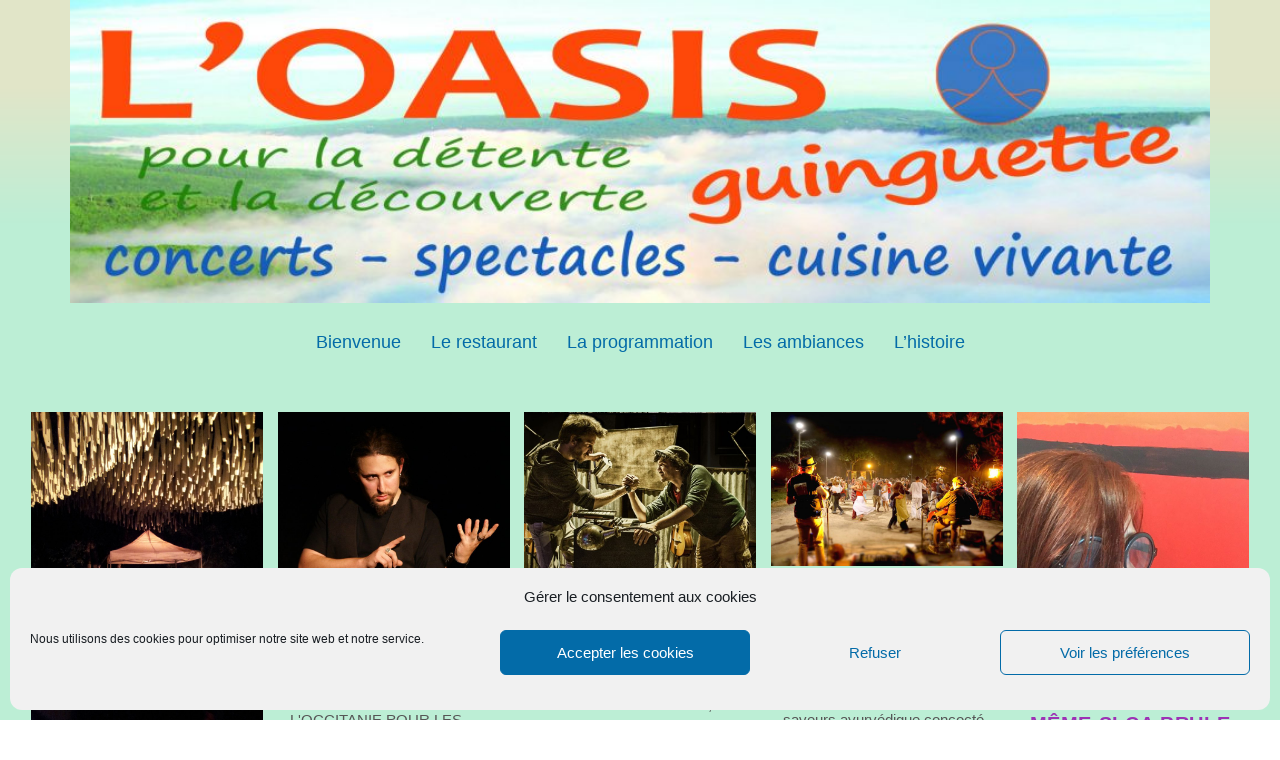

--- FILE ---
content_type: text/css
request_url: https://oasisguinguette.fr/wp-content/uploads/elementor/css/post-2337.css?ver=1764811442
body_size: 550
content:
.elementor-2337 .elementor-element.elementor-element-0f28d10.ob-is-breaking-bad > .elementor-container{justify-content:flex-start !important;flex-direction:row;}.elementor-2337 .elementor-element.elementor-element-0f28d10.ob-is-breaking-bad.ob-bb-inner > .elementor-container{justify-content:flex-start !important;flex-direction:row;}.elementor-2337 .elementor-element.elementor-element-0f28d10.ob-is-breaking-bad.ob-is-glider > .elementor-container.swiper-vertical{flex-direction:column;}.elementor-2337 .elementor-element.elementor-element-0f28d10.ob-is-breaking-bad.ob-is-glider.ob-bb-inner > .elementor-container.swiper-vertical{flex-direction:column;}.elementor-2337 .elementor-element.elementor-element-0f28d10.ob-is-breaking-bad.ob-bb-inner{width:100%;flex:unset;align-self:inherit;}.elementor-2337 .elementor-element.elementor-element-8a04a90.elementor-column{align-self:inherit;cursor:default;}.elementor-2337 .elementor-element.elementor-element-fcf0d2f img{width:100%;}.elementor-2337 .elementor-element.elementor-element-18af1b6 .elementskit-menu-container{background-color:#02010100;height:38px;border-radius:0px 0px 0px 0px;}.elementor-2337 .elementor-element.elementor-element-18af1b6 .elementskit-navbar-nav > li > a{font-size:18px;font-weight:500;color:#036BA8;padding:0px 15px 0px 15px;}.elementor-2337 .elementor-element.elementor-element-18af1b6 .elementskit-navbar-nav > li > a:hover{color:#707070;}.elementor-2337 .elementor-element.elementor-element-18af1b6 .elementskit-navbar-nav > li > a:focus{color:#707070;}.elementor-2337 .elementor-element.elementor-element-18af1b6 .elementskit-navbar-nav > li > a:active{color:#707070;}.elementor-2337 .elementor-element.elementor-element-18af1b6 .elementskit-navbar-nav > li:hover > a{color:#707070;}.elementor-2337 .elementor-element.elementor-element-18af1b6 .elementskit-navbar-nav > li:hover > a .elementskit-submenu-indicator{color:#707070;}.elementor-2337 .elementor-element.elementor-element-18af1b6 .elementskit-navbar-nav > li > a:hover .elementskit-submenu-indicator{color:#707070;}.elementor-2337 .elementor-element.elementor-element-18af1b6 .elementskit-navbar-nav > li > a:focus .elementskit-submenu-indicator{color:#707070;}.elementor-2337 .elementor-element.elementor-element-18af1b6 .elementskit-navbar-nav > li > a:active .elementskit-submenu-indicator{color:#707070;}.elementor-2337 .elementor-element.elementor-element-18af1b6 .elementskit-navbar-nav > li.current-menu-item > a{color:#707070;}.elementor-2337 .elementor-element.elementor-element-18af1b6 .elementskit-navbar-nav > li.current-menu-ancestor > a{color:#707070;}.elementor-2337 .elementor-element.elementor-element-18af1b6 .elementskit-navbar-nav > li.current-menu-ancestor > a .elementskit-submenu-indicator{color:#707070;}.elementor-2337 .elementor-element.elementor-element-18af1b6 .elementskit-navbar-nav > li > a .elementskit-submenu-indicator{color:#036BA8;fill:#036BA8;}.elementor-2337 .elementor-element.elementor-element-18af1b6 .elementskit-navbar-nav > li > a .ekit-submenu-indicator-icon{color:#036BA8;fill:#036BA8;}.elementor-2337 .elementor-element.elementor-element-18af1b6 .elementskit-navbar-nav .elementskit-submenu-panel > li > a{padding:1px 1px 1px 1px;color:#036BA8;}.elementor-2337 .elementor-element.elementor-element-18af1b6 .elementskit-navbar-nav .elementskit-submenu-panel > li > a:hover{color:#707070;}.elementor-2337 .elementor-element.elementor-element-18af1b6 .elementskit-navbar-nav .elementskit-submenu-panel > li > a:focus{color:#707070;}.elementor-2337 .elementor-element.elementor-element-18af1b6 .elementskit-navbar-nav .elementskit-submenu-panel > li > a:active{color:#707070;}.elementor-2337 .elementor-element.elementor-element-18af1b6 .elementskit-navbar-nav .elementskit-submenu-panel > li:hover > a{color:#707070;}.elementor-2337 .elementor-element.elementor-element-18af1b6 .elementskit-navbar-nav .elementskit-submenu-panel > li.current-menu-item > a{color:#707070 !important;}.elementor-2337 .elementor-element.elementor-element-18af1b6 .elementskit-submenu-panel{padding:10px 0px 15px 0px;}.elementor-2337 .elementor-element.elementor-element-18af1b6 .elementskit-navbar-nav .elementskit-submenu-panel{border-radius:0px 0px 0px 0px;min-width:95px;}.elementor-2337 .elementor-element.elementor-element-18af1b6 .elementskit-menu-hamburger{float:right;}.elementor-2337 .elementor-element.elementor-element-18af1b6 .elementskit-menu-hamburger .elementskit-menu-hamburger-icon{background-color:rgba(0, 0, 0, 0.5);}.elementor-2337 .elementor-element.elementor-element-18af1b6 .elementskit-menu-hamburger > .ekit-menu-icon{color:rgba(0, 0, 0, 0.5);}.elementor-2337 .elementor-element.elementor-element-18af1b6 .elementskit-menu-hamburger:hover .elementskit-menu-hamburger-icon{background-color:rgba(0, 0, 0, 0.5);}.elementor-2337 .elementor-element.elementor-element-18af1b6 .elementskit-menu-hamburger:hover > .ekit-menu-icon{color:rgba(0, 0, 0, 0.5);}.elementor-2337 .elementor-element.elementor-element-18af1b6 .elementskit-menu-close{color:rgba(51, 51, 51, 1);}.elementor-2337 .elementor-element.elementor-element-18af1b6 .elementskit-menu-close:hover{color:rgba(0, 0, 0, 0.5);}html, body{overflow-x:auto;}@media(max-width:1024px){.elementor-2337 .elementor-element.elementor-element-18af1b6 .elementskit-nav-identity-panel{padding:0px 0px 0px 0px;}.elementor-2337 .elementor-element.elementor-element-18af1b6 .elementskit-menu-container{max-width:700px;border-radius:0px 0px 0px 0px;}.elementor-2337 .elementor-element.elementor-element-18af1b6 .elementskit-navbar-nav > li > a{color:#000000;padding:10px 15px 10px 15px;}.elementor-2337 .elementor-element.elementor-element-18af1b6 .elementskit-navbar-nav .elementskit-submenu-panel > li > a{padding:15px 15px 15px 15px;}.elementor-2337 .elementor-element.elementor-element-18af1b6 .elementskit-navbar-nav .elementskit-submenu-panel{border-radius:0px 0px 0px 0px;}.elementor-2337 .elementor-element.elementor-element-18af1b6 .elementskit-menu-hamburger{padding:8px 8px 8px 8px;width:45px;border-radius:0px;}.elementor-2337 .elementor-element.elementor-element-18af1b6 .elementskit-menu-close{padding:8px 8px 8px 8px;margin:12px 12px 12px 12px;width:45px;border-radius:3px;}.elementor-2337 .elementor-element.elementor-element-18af1b6 .elementskit-nav-logo > img{max-width:160px;max-height:60px;}.elementor-2337 .elementor-element.elementor-element-18af1b6 .elementskit-nav-logo{margin:5px 0px 5px 0px;padding:5px 5px 5px 5px;}}@media(max-width:767px){.elementor-2337 .elementor-element.elementor-element-18af1b6 .elementskit-menu-container{max-width:353px;}.elementor-2337 .elementor-element.elementor-element-18af1b6 .elementskit-nav-logo > img{max-width:120px;max-height:50px;}}